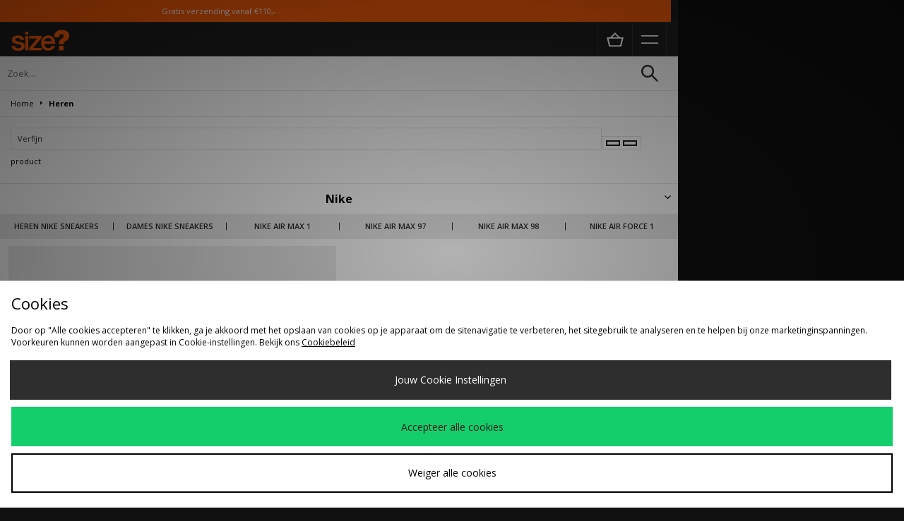

--- FILE ---
content_type: application/javascript; charset=utf-8
request_url: https://nexus.ensighten.com/jdplc/global/code/17972b51a5a1e4518d595e87b5bfa787.js?conditionId0=2535403
body_size: 394
content:
Bootstrapper.bindImmediate(function(){var ddConditions={"not":[null],"caseInsensitive":["ignore case"],"compareTo":[""],"requiredData":["54089"],"comparators":["exists"]};Bootstrapper.data.resolve(ddConditions.requiredData,function(){ddConditions.values=Array.prototype.slice.call(arguments,0);var Bootstrapper=window["Bootstrapper"];if(Bootstrapper.data.checkConditions(ddConditions))Bootstrapper.bindImmediate(function(){var Bootstrapper=window["Bootstrapper"];var ensightenOptions=Bootstrapper.ensightenOptions;
console.log("Targeting tagging enabled")},4211367,542880)})},-1,-1);

--- FILE ---
content_type: text/plain; charset=utf-8
request_url: https://whatsmyip.jdmesh.co/
body_size: -40
content:
{
  "ip": "18.221.129.145"
}